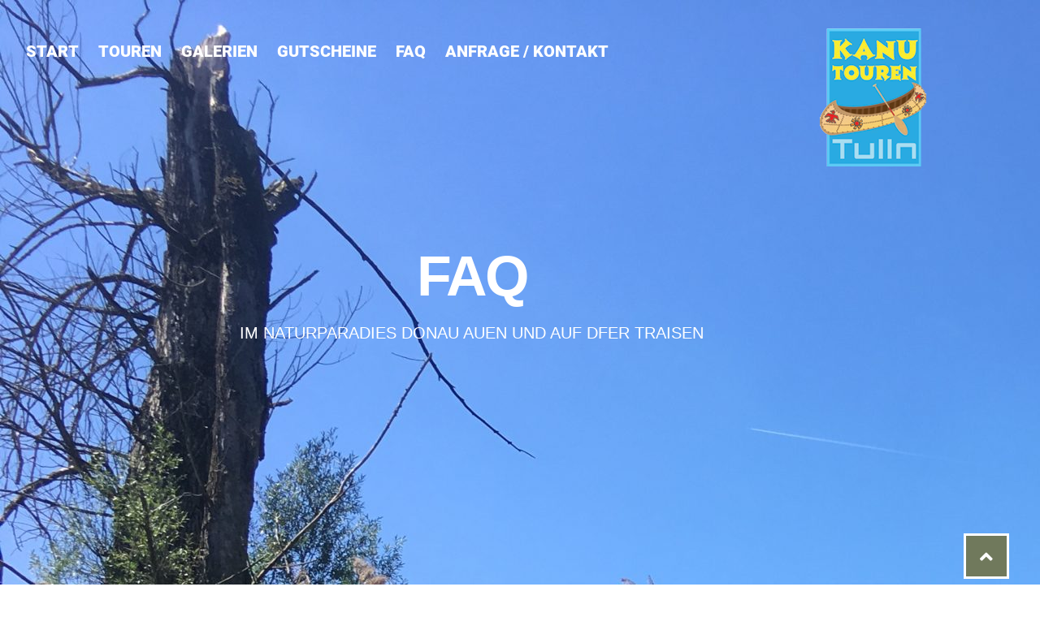

--- FILE ---
content_type: text/html; charset=UTF-8
request_url: https://kanu-touren.at/faq/
body_size: 8968
content:
<!doctype html>
<html lang="de">
<head>
	<meta charset="UTF-8">
	<meta name="viewport" content="width=device-width, initial-scale=1">
	<link rel="profile" href="https://gmpg.org/xfn/11">
	<meta name='robots' content='index, follow, max-image-preview:large, max-snippet:-1, max-video-preview:-1' />

	<!-- This site is optimized with the Yoast SEO plugin v26.7 - https://yoast.com/wordpress/plugins/seo/ -->
	<title>FAQ - Kanu Tulln</title>
	<link rel="canonical" href="https://kanu-touren.at/faq/" />
	<meta property="og:locale" content="de_DE" />
	<meta property="og:type" content="article" />
	<meta property="og:title" content="FAQ - Kanu Tulln" />
	<meta property="og:description" content="DIE HÄUFIGSTEN FRAGEN Wie sieht es mit Gelsen aus? Grundsätzlich kein Problem, diese sind am Wasser wegen der natürlichen Feinde nicht tagaktiv. Muss man schwimmen können? Es gibt nur ganz wenige tiefere Stellen, meist ist das Wasser etwa einen Meter tief. Schwimmwesten können bei Bedarf ausgeliehen werden. Kann man die Kanus auch ausleihen? Wir bieten [&hellip;]" />
	<meta property="og:url" content="https://kanu-touren.at/faq/" />
	<meta property="og:site_name" content="Kanu Tulln" />
	<meta property="article:modified_time" content="2021-10-13T12:09:53+00:00" />
	<meta property="og:image" content="https://kanu-touren.at/wp-content/uploads/2020/03/Iphone-180617-inkl.-Kanu-Ute-DCU-5-261-1-scaled.jpg" />
	<meta property="og:image:width" content="2560" />
	<meta property="og:image:height" content="1920" />
	<meta property="og:image:type" content="image/jpeg" />
	<meta name="twitter:card" content="summary_large_image" />
	<meta name="twitter:label1" content="Geschätzte Lesezeit" />
	<meta name="twitter:data1" content="1 Minute" />
	<script type="application/ld+json" class="yoast-schema-graph">{"@context":"https://schema.org","@graph":[{"@type":"WebPage","@id":"https://kanu-touren.at/faq/","url":"https://kanu-touren.at/faq/","name":"FAQ - Kanu Tulln","isPartOf":{"@id":"https://kanu-touren.at/#website"},"primaryImageOfPage":{"@id":"https://kanu-touren.at/faq/#primaryimage"},"image":{"@id":"https://kanu-touren.at/faq/#primaryimage"},"thumbnailUrl":"https://kanu-touren.at/wp-content/uploads/2020/03/Iphone-180617-inkl.-Kanu-Ute-DCU-5-261-1-scaled.jpg","datePublished":"2019-11-13T16:01:59+00:00","dateModified":"2021-10-13T12:09:53+00:00","breadcrumb":{"@id":"https://kanu-touren.at/faq/#breadcrumb"},"inLanguage":"de","potentialAction":[{"@type":"ReadAction","target":["https://kanu-touren.at/faq/"]}]},{"@type":"ImageObject","inLanguage":"de","@id":"https://kanu-touren.at/faq/#primaryimage","url":"https://kanu-touren.at/wp-content/uploads/2020/03/Iphone-180617-inkl.-Kanu-Ute-DCU-5-261-1-scaled.jpg","contentUrl":"https://kanu-touren.at/wp-content/uploads/2020/03/Iphone-180617-inkl.-Kanu-Ute-DCU-5-261-1-scaled.jpg","width":2560,"height":1920},{"@type":"BreadcrumbList","@id":"https://kanu-touren.at/faq/#breadcrumb","itemListElement":[{"@type":"ListItem","position":1,"name":"Startseite","item":"https://kanu-touren.at/"},{"@type":"ListItem","position":2,"name":"FAQ"}]},{"@type":"WebSite","@id":"https://kanu-touren.at/#website","url":"https://kanu-touren.at/","name":"Kanu Tulln","description":"Im Naturparadies Donau Auen","potentialAction":[{"@type":"SearchAction","target":{"@type":"EntryPoint","urlTemplate":"https://kanu-touren.at/?s={search_term_string}"},"query-input":{"@type":"PropertyValueSpecification","valueRequired":true,"valueName":"search_term_string"}}],"inLanguage":"de"}]}</script>
	<!-- / Yoast SEO plugin. -->


<link rel="alternate" type="application/rss+xml" title="Kanu Tulln &raquo; Feed" href="https://kanu-touren.at/feed/" />
<link rel="alternate" type="application/rss+xml" title="Kanu Tulln &raquo; Kommentar-Feed" href="https://kanu-touren.at/comments/feed/" />
<link rel="alternate" title="oEmbed (JSON)" type="application/json+oembed" href="https://kanu-touren.at/wp-json/oembed/1.0/embed?url=https%3A%2F%2Fkanu-touren.at%2Ffaq%2F" />
<link rel="alternate" title="oEmbed (XML)" type="text/xml+oembed" href="https://kanu-touren.at/wp-json/oembed/1.0/embed?url=https%3A%2F%2Fkanu-touren.at%2Ffaq%2F&#038;format=xml" />
<style id='wp-img-auto-sizes-contain-inline-css'>
img:is([sizes=auto i],[sizes^="auto," i]){contain-intrinsic-size:3000px 1500px}
/*# sourceURL=wp-img-auto-sizes-contain-inline-css */
</style>
<style id='wp-emoji-styles-inline-css'>

	img.wp-smiley, img.emoji {
		display: inline !important;
		border: none !important;
		box-shadow: none !important;
		height: 1em !important;
		width: 1em !important;
		margin: 0 0.07em !important;
		vertical-align: -0.1em !important;
		background: none !important;
		padding: 0 !important;
	}
/*# sourceURL=wp-emoji-styles-inline-css */
</style>
<link rel='stylesheet' id='parent-style-css' href='https://kanu-touren.at/wp-content/themes/hello-elementor/style.css?ver=6.9' media='all' />
<link rel='stylesheet' id='child-style-css' href='https://kanu-touren.at/wp-content/themes/hello-elementor-child/style.css?ver=1.0' media='all' />
<link rel='stylesheet' id='hello-elementor-css' href='https://kanu-touren.at/wp-content/themes/hello-elementor/assets/css/reset.css?ver=3.4.5' media='all' />
<link rel='stylesheet' id='hello-elementor-theme-style-css' href='https://kanu-touren.at/wp-content/themes/hello-elementor/assets/css/theme.css?ver=3.4.5' media='all' />
<link rel='stylesheet' id='hello-elementor-header-footer-css' href='https://kanu-touren.at/wp-content/themes/hello-elementor/assets/css/header-footer.css?ver=3.4.5' media='all' />
<link rel='stylesheet' id='elementor-frontend-css' href='https://kanu-touren.at/wp-content/plugins/elementor/assets/css/frontend.min.css?ver=3.34.1' media='all' />
<style id='elementor-frontend-inline-css'>
.elementor-292 .elementor-element.elementor-element-3879588:not(.elementor-motion-effects-element-type-background), .elementor-292 .elementor-element.elementor-element-3879588 > .elementor-motion-effects-container > .elementor-motion-effects-layer{background-image:url("https://kanu-touren.at/wp-content/uploads/2020/03/Iphone-180617-inkl.-Kanu-Ute-DCU-5-261-1-scaled.jpg");}
/*# sourceURL=elementor-frontend-inline-css */
</style>
<link rel='stylesheet' id='widget-nav-menu-css' href='https://kanu-touren.at/wp-content/plugins/elementor-pro/assets/css/widget-nav-menu.min.css?ver=3.34.0' media='all' />
<link rel='stylesheet' id='widget-image-css' href='https://kanu-touren.at/wp-content/plugins/elementor/assets/css/widget-image.min.css?ver=3.34.1' media='all' />
<link rel='stylesheet' id='widget-heading-css' href='https://kanu-touren.at/wp-content/plugins/elementor/assets/css/widget-heading.min.css?ver=3.34.1' media='all' />
<link rel='stylesheet' id='e-sticky-css' href='https://kanu-touren.at/wp-content/plugins/elementor-pro/assets/css/modules/sticky.min.css?ver=3.34.0' media='all' />
<link rel='stylesheet' id='e-animation-fadeInLeft-css' href='https://kanu-touren.at/wp-content/plugins/elementor/assets/lib/animations/styles/fadeInLeft.min.css?ver=3.34.1' media='all' />
<link rel='stylesheet' id='e-popup-css' href='https://kanu-touren.at/wp-content/plugins/elementor-pro/assets/css/conditionals/popup.min.css?ver=3.34.0' media='all' />
<link rel='stylesheet' id='elementor-icons-css' href='https://kanu-touren.at/wp-content/plugins/elementor/assets/lib/eicons/css/elementor-icons.min.css?ver=5.45.0' media='all' />
<link rel='stylesheet' id='elementor-post-774-css' href='https://kanu-touren.at/wp-content/uploads/elementor/css/post-774.css?ver=1768396412' media='all' />
<link rel='stylesheet' id='widget-divider-css' href='https://kanu-touren.at/wp-content/plugins/elementor/assets/css/widget-divider.min.css?ver=3.34.1' media='all' />
<link rel='stylesheet' id='widget-spacer-css' href='https://kanu-touren.at/wp-content/plugins/elementor/assets/css/widget-spacer.min.css?ver=3.34.1' media='all' />
<link rel='stylesheet' id='elementor-post-16-css' href='https://kanu-touren.at/wp-content/uploads/elementor/css/post-16.css?ver=1768463020' media='all' />
<link rel='stylesheet' id='elementor-post-292-css' href='https://kanu-touren.at/wp-content/uploads/elementor/css/post-292.css?ver=1768396412' media='all' />
<link rel='stylesheet' id='elementor-post-315-css' href='https://kanu-touren.at/wp-content/uploads/elementor/css/post-315.css?ver=1768396412' media='all' />
<link rel='stylesheet' id='elementor-post-864-css' href='https://kanu-touren.at/wp-content/uploads/elementor/css/post-864.css?ver=1768396412' media='all' />
<link rel='stylesheet' id='elementor-icons-shared-0-css' href='https://kanu-touren.at/wp-content/plugins/elementor/assets/lib/font-awesome/css/fontawesome.min.css?ver=5.15.3' media='all' />
<link rel='stylesheet' id='elementor-icons-fa-solid-css' href='https://kanu-touren.at/wp-content/plugins/elementor/assets/lib/font-awesome/css/solid.min.css?ver=5.15.3' media='all' />
<script src="https://kanu-touren.at/wp-includes/js/jquery/jquery.min.js?ver=3.7.1" id="jquery-core-js"></script>
<script src="https://kanu-touren.at/wp-includes/js/jquery/jquery-migrate.min.js?ver=3.4.1" id="jquery-migrate-js"></script>
<link rel="https://api.w.org/" href="https://kanu-touren.at/wp-json/" /><link rel="alternate" title="JSON" type="application/json" href="https://kanu-touren.at/wp-json/wp/v2/pages/16" /><link rel="EditURI" type="application/rsd+xml" title="RSD" href="https://kanu-touren.at/xmlrpc.php?rsd" />
<meta name="generator" content="WordPress 6.9" />
<link rel='shortlink' href='https://kanu-touren.at/?p=16' />
<meta name="generator" content="Elementor 3.34.1; features: additional_custom_breakpoints; settings: css_print_method-external, google_font-enabled, font_display-auto">
			<style>
				.e-con.e-parent:nth-of-type(n+4):not(.e-lazyloaded):not(.e-no-lazyload),
				.e-con.e-parent:nth-of-type(n+4):not(.e-lazyloaded):not(.e-no-lazyload) * {
					background-image: none !important;
				}
				@media screen and (max-height: 1024px) {
					.e-con.e-parent:nth-of-type(n+3):not(.e-lazyloaded):not(.e-no-lazyload),
					.e-con.e-parent:nth-of-type(n+3):not(.e-lazyloaded):not(.e-no-lazyload) * {
						background-image: none !important;
					}
				}
				@media screen and (max-height: 640px) {
					.e-con.e-parent:nth-of-type(n+2):not(.e-lazyloaded):not(.e-no-lazyload),
					.e-con.e-parent:nth-of-type(n+2):not(.e-lazyloaded):not(.e-no-lazyload) * {
						background-image: none !important;
					}
				}
			</style>
			<link rel="icon" href="https://kanu-touren.at/wp-content/uploads/2019/11/cropped-logo-1-32x32.png" sizes="32x32" />
<link rel="icon" href="https://kanu-touren.at/wp-content/uploads/2019/11/cropped-logo-1-192x192.png" sizes="192x192" />
<link rel="apple-touch-icon" href="https://kanu-touren.at/wp-content/uploads/2019/11/cropped-logo-1-180x180.png" />
<meta name="msapplication-TileImage" content="https://kanu-touren.at/wp-content/uploads/2019/11/cropped-logo-1-270x270.png" />
</head>
<body class="wp-singular page-template page-template-elementor_header_footer page page-id-16 wp-embed-responsive wp-theme-hello-elementor wp-child-theme-hello-elementor-child hello-elementor-default elementor-default elementor-template-full-width elementor-kit-774 elementor-page elementor-page-16">


<a class="skip-link screen-reader-text" href="#content">Zum Inhalt springen</a>

		<header data-elementor-type="header" data-elementor-id="292" class="elementor elementor-292 elementor-location-header" data-elementor-post-type="elementor_library">
					<section class="elementor-section elementor-top-section elementor-element elementor-element-3879588 elementor-section-full_width elementor-section-height-full elementor-section-items-top elementor-section-height-default" data-id="3879588" data-element_type="section" data-settings="{&quot;background_background&quot;:&quot;classic&quot;}">
							<div class="elementor-background-overlay"></div>
							<div class="elementor-container elementor-column-gap-default">
					<div class="elementor-column elementor-col-100 elementor-top-column elementor-element elementor-element-7b27146" data-id="7b27146" data-element_type="column">
			<div class="elementor-widget-wrap elementor-element-populated">
						<section class="elementor-section elementor-inner-section elementor-element elementor-element-8983372 elementor-section-boxed elementor-section-height-default elementor-section-height-default" data-id="8983372" data-element_type="section" id="up" data-settings="{&quot;background_background&quot;:&quot;classic&quot;}">
						<div class="elementor-container elementor-column-gap-default">
					<div class="elementor-column elementor-col-50 elementor-inner-column elementor-element elementor-element-47cf2d2" data-id="47cf2d2" data-element_type="column">
			<div class="elementor-widget-wrap elementor-element-populated">
						<div class="elementor-element elementor-element-22277e0 elementor-nav-menu__align-start elementor-nav-menu--dropdown-none elementor-hidden-mobile elementor-widget elementor-widget-nav-menu" data-id="22277e0" data-element_type="widget" data-settings="{&quot;layout&quot;:&quot;horizontal&quot;,&quot;submenu_icon&quot;:{&quot;value&quot;:&quot;&lt;i class=\&quot;fas fa-caret-down\&quot; aria-hidden=\&quot;true\&quot;&gt;&lt;\/i&gt;&quot;,&quot;library&quot;:&quot;fa-solid&quot;}}" data-widget_type="nav-menu.default">
				<div class="elementor-widget-container">
								<nav aria-label="Menü" class="elementor-nav-menu--main elementor-nav-menu__container elementor-nav-menu--layout-horizontal e--pointer-none">
				<ul id="menu-1-22277e0" class="elementor-nav-menu"><li class="menu-item menu-item-type-post_type menu-item-object-page menu-item-home menu-item-30"><a href="https://kanu-touren.at/" class="elementor-item">Start</a></li>
<li class="menu-item menu-item-type-post_type menu-item-object-page menu-item-333"><a href="https://kanu-touren.at/unsere-touren/" class="elementor-item">Touren</a></li>
<li class="menu-item menu-item-type-post_type menu-item-object-page menu-item-34"><a href="https://kanu-touren.at/galerien/" class="elementor-item">Galerien</a></li>
<li class="menu-item menu-item-type-post_type menu-item-object-page menu-item-35"><a href="https://kanu-touren.at/gutscheine/" class="elementor-item">Gutscheine</a></li>
<li class="menu-item menu-item-type-post_type menu-item-object-page current-menu-item page_item page-item-16 current_page_item menu-item-33"><a href="https://kanu-touren.at/faq/" aria-current="page" class="elementor-item elementor-item-active">FAQ</a></li>
<li class="menu-item menu-item-type-post_type menu-item-object-page menu-item-32"><a href="https://kanu-touren.at/anfrage-kontakt/" class="elementor-item">Anfrage / Kontakt</a></li>
</ul>			</nav>
						<nav class="elementor-nav-menu--dropdown elementor-nav-menu__container" aria-hidden="true">
				<ul id="menu-2-22277e0" class="elementor-nav-menu"><li class="menu-item menu-item-type-post_type menu-item-object-page menu-item-home menu-item-30"><a href="https://kanu-touren.at/" class="elementor-item" tabindex="-1">Start</a></li>
<li class="menu-item menu-item-type-post_type menu-item-object-page menu-item-333"><a href="https://kanu-touren.at/unsere-touren/" class="elementor-item" tabindex="-1">Touren</a></li>
<li class="menu-item menu-item-type-post_type menu-item-object-page menu-item-34"><a href="https://kanu-touren.at/galerien/" class="elementor-item" tabindex="-1">Galerien</a></li>
<li class="menu-item menu-item-type-post_type menu-item-object-page menu-item-35"><a href="https://kanu-touren.at/gutscheine/" class="elementor-item" tabindex="-1">Gutscheine</a></li>
<li class="menu-item menu-item-type-post_type menu-item-object-page current-menu-item page_item page-item-16 current_page_item menu-item-33"><a href="https://kanu-touren.at/faq/" aria-current="page" class="elementor-item elementor-item-active" tabindex="-1">FAQ</a></li>
<li class="menu-item menu-item-type-post_type menu-item-object-page menu-item-32"><a href="https://kanu-touren.at/anfrage-kontakt/" class="elementor-item" tabindex="-1">Anfrage / Kontakt</a></li>
</ul>			</nav>
						</div>
				</div>
				<div class="elementor-element elementor-element-ffe74b2 elementor-hidden-desktop elementor-hidden-tablet elementor-view-default elementor-widget elementor-widget-icon" data-id="ffe74b2" data-element_type="widget" data-widget_type="icon.default">
				<div class="elementor-widget-container">
							<div class="elementor-icon-wrapper">
			<a class="elementor-icon" href="#elementor-action%3Aaction%3Dpopup%3Aopen%26settings%3DeyJpZCI6Ijg2NCIsInRvZ2dsZSI6dHJ1ZX0%3D">
			<i aria-hidden="true" class="fas fa-bars"></i>			</a>
		</div>
						</div>
				</div>
					</div>
		</div>
				<div class="elementor-column elementor-col-50 elementor-inner-column elementor-element elementor-element-1abc55a" data-id="1abc55a" data-element_type="column">
			<div class="elementor-widget-wrap elementor-element-populated">
						<div class="elementor-element elementor-element-ac4f5a1 elementor-widget elementor-widget-image" data-id="ac4f5a1" data-element_type="widget" data-widget_type="image.default">
				<div class="elementor-widget-container">
																<a href="/">
							<img width="131" height="170" src="https://kanu-touren.at/wp-content/uploads/2019/11/logo-1.png" class="attachment-full size-full wp-image-239" alt="" />								</a>
															</div>
				</div>
					</div>
		</div>
					</div>
		</section>
				<section class="elementor-section elementor-inner-section elementor-element elementor-element-4639272 elementor-section-height-min-height elementor-section-boxed elementor-section-height-default" data-id="4639272" data-element_type="section">
						<div class="elementor-container elementor-column-gap-default">
					<div class="elementor-column elementor-col-100 elementor-inner-column elementor-element elementor-element-b78f5dc" data-id="b78f5dc" data-element_type="column">
			<div class="elementor-widget-wrap elementor-element-populated">
						<div class="elementor-element elementor-element-9de560b header-h1 elementor-widget elementor-widget-heading" data-id="9de560b" data-element_type="widget" data-widget_type="heading.default">
				<div class="elementor-widget-container">
					<h1 class="elementor-heading-title elementor-size-default">FAQ</h1>				</div>
				</div>
				<div class="elementor-element elementor-element-5d97151 header-h2 elementor-widget elementor-widget-heading" data-id="5d97151" data-element_type="widget" data-widget_type="heading.default">
				<div class="elementor-widget-container">
					<h2 class="elementor-heading-title elementor-size-default">Im Naturparadies Donau Auen und auf dfer Traisen</h2>				</div>
				</div>
					</div>
		</div>
					</div>
		</section>
					</div>
		</div>
					</div>
		</section>
				</header>
				<div data-elementor-type="wp-page" data-elementor-id="16" class="elementor elementor-16" data-elementor-post-type="page">
						<section class="elementor-section elementor-top-section elementor-element elementor-element-7be572c elementor-section-boxed elementor-section-height-default elementor-section-height-default" data-id="7be572c" data-element_type="section" data-settings="{&quot;background_background&quot;:&quot;classic&quot;}">
						<div class="elementor-container elementor-column-gap-default">
					<div class="elementor-column elementor-col-50 elementor-top-column elementor-element elementor-element-77b6c4f" data-id="77b6c4f" data-element_type="column">
			<div class="elementor-widget-wrap elementor-element-populated">
						<div class="elementor-element elementor-element-1f5a142 box-h2 elementor-widget elementor-widget-heading" data-id="1f5a142" data-element_type="widget" data-widget_type="heading.default">
				<div class="elementor-widget-container">
					<h2 class="elementor-heading-title elementor-size-default">DIE HÄUFIGSTEN FRAGEN</h2>				</div>
				</div>
				<div class="elementor-element elementor-element-cc0a774 elementor-widget-divider--view-line elementor-widget elementor-widget-divider" data-id="cc0a774" data-element_type="widget" data-widget_type="divider.default">
				<div class="elementor-widget-container">
							<div class="elementor-divider">
			<span class="elementor-divider-separator">
						</span>
		</div>
						</div>
				</div>
				<div class="elementor-element elementor-element-a3594ee elementor-widget elementor-widget-text-editor" data-id="a3594ee" data-element_type="widget" data-widget_type="text-editor.default">
				<div class="elementor-widget-container">
									<b>Wie sieht es mit Gelsen aus?</b>
<br>
Grundsätzlich kein Problem, diese sind am Wasser wegen der natürlichen Feinde nicht tagaktiv.
<br>
<b>Muss man schwimmen können?</b><br>
Es gibt nur ganz wenige tiefere Stellen, meist ist das Wasser etwa einen Meter tief. Schwimmwesten können bei Bedarf ausgeliehen werden.
<br>
<b>Kann man die Kanus auch ausleihen?</b><br>
Wir bieten grundsätzlich nur geführte Kanutouren mit ausgebildeten Guides an!
<br>
<b>Wird bei Schlechtwetter meine Tour abgesagt?</b><br>
Da unsere Kanutouren in freier Natur stattfinden sind wir natürlich wetterabhängig.
Witterungsbedingte Absagen unsererseits erfolgen am Vortag des gebuchten Termines.
<br>
<b>Kann ich meine gebuchte Tour stornieren?</b><br>
Eine kostenlose Stornierung ist bis am Vortag des gebuchten Termines möglich.
<br>
<b>Ist eine Anzahlung notwendig?</b><br>
Ja, wir ersuchen um eine Anzahlung von € 10,- pro Person bei der Buchung.
<br>
<b>Wie hoch ist die Mindestteilnehmeranzahl?</b><br>
Für eine exklusive Kanutour ist eine Mindestteilnehmeranzahl von 12 Personen (Erwachsene) erforderlich.
Für Kleingruppen &amp; Einzelpersonen bieten wir spezielle Sammeltermine an!
<br>
<b>Wie sieht es mit der Verpflegung aus?</b><br>
Üblicherweise nehmen sich unsere Gruppen Ihre Verpflegung selbst mit und picknicken dann an einen der wunderschönen Plätzen direkt am Ufer in der Au. Wasserfeste Boxen für den Transport stellen wir zur Verfügung! Grillen ist in der Au nicht erlaubt!								</div>
				</div>
					</div>
		</div>
				<div class="elementor-column elementor-col-50 elementor-top-column elementor-element elementor-element-7893ba2" data-id="7893ba2" data-element_type="column" data-settings="{&quot;background_background&quot;:&quot;classic&quot;}">
			<div class="elementor-widget-wrap elementor-element-populated">
						<div class="elementor-element elementor-element-75df935 elementor-widget elementor-widget-spacer" data-id="75df935" data-element_type="widget" data-widget_type="spacer.default">
				<div class="elementor-widget-container">
							<div class="elementor-spacer">
			<div class="elementor-spacer-inner"></div>
		</div>
						</div>
				</div>
					</div>
		</div>
					</div>
		</section>
				</div>
				<footer data-elementor-type="footer" data-elementor-id="315" class="elementor elementor-315 elementor-location-footer" data-elementor-post-type="elementor_library">
					<section class="elementor-section elementor-top-section elementor-element elementor-element-69f2f6f elementor-section-boxed elementor-section-height-default elementor-section-height-default" data-id="69f2f6f" data-element_type="section" data-settings="{&quot;background_background&quot;:&quot;classic&quot;}">
						<div class="elementor-container elementor-column-gap-default">
					<div class="elementor-column elementor-col-33 elementor-top-column elementor-element elementor-element-87907a9" data-id="87907a9" data-element_type="column">
			<div class="elementor-widget-wrap elementor-element-populated">
						<div class="elementor-element elementor-element-e53668f left elementor-widget elementor-widget-text-editor" data-id="e53668f" data-element_type="widget" data-widget_type="text-editor.default">
				<div class="elementor-widget-container">
									<p class="footer-text"><a class="footer-text" href="/impressum">Impressum</a> | <a class="footer-text" href="/datenschutz">Datenschutz</a> </p>								</div>
				</div>
					</div>
		</div>
				<div class="elementor-column elementor-col-33 elementor-top-column elementor-element elementor-element-58334cf" data-id="58334cf" data-element_type="column">
			<div class="elementor-widget-wrap elementor-element-populated">
						<div class="elementor-element elementor-element-3f743b0 left elementor-widget elementor-widget-text-editor" data-id="3f743b0" data-element_type="widget" data-widget_type="text-editor.default">
				<div class="elementor-widget-container">
									<p class="footer-text">© Kanu Tulln 2019</p>								</div>
				</div>
					</div>
		</div>
				<div class="elementor-column elementor-col-33 elementor-top-column elementor-element elementor-element-e9c459f" data-id="e9c459f" data-element_type="column">
			<div class="elementor-widget-wrap elementor-element-populated">
						<div class="elementor-element elementor-element-fad561d elementor-view-framed elementor-shape-square elementor-widget elementor-widget-icon" data-id="fad561d" data-element_type="widget" data-settings="{&quot;sticky&quot;:&quot;bottom&quot;,&quot;sticky_on&quot;:[&quot;desktop&quot;,&quot;tablet&quot;,&quot;mobile&quot;],&quot;sticky_offset&quot;:0,&quot;sticky_effects_offset&quot;:0,&quot;sticky_anchor_link_offset&quot;:0}" data-widget_type="icon.default">
				<div class="elementor-widget-container">
							<div class="elementor-icon-wrapper">
			<a class="elementor-icon" href="#up">
			<i aria-hidden="true" class="fas fa-angle-up"></i>			</a>
		</div>
						</div>
				</div>
					</div>
		</div>
					</div>
		</section>
				</footer>
		
<script type="speculationrules">
{"prefetch":[{"source":"document","where":{"and":[{"href_matches":"/*"},{"not":{"href_matches":["/wp-*.php","/wp-admin/*","/wp-content/uploads/*","/wp-content/*","/wp-content/plugins/*","/wp-content/themes/hello-elementor-child/*","/wp-content/themes/hello-elementor/*","/*\\?(.+)"]}},{"not":{"selector_matches":"a[rel~=\"nofollow\"]"}},{"not":{"selector_matches":".no-prefetch, .no-prefetch a"}}]},"eagerness":"conservative"}]}
</script>
		<div data-elementor-type="popup" data-elementor-id="864" class="elementor elementor-864 elementor-location-popup" data-elementor-settings="{&quot;entrance_animation&quot;:&quot;fadeInLeft&quot;,&quot;exit_animation&quot;:&quot;fadeInLeft&quot;,&quot;entrance_animation_duration&quot;:{&quot;unit&quot;:&quot;px&quot;,&quot;size&quot;:1.5,&quot;sizes&quot;:[]},&quot;prevent_scroll&quot;:&quot;yes&quot;,&quot;avoid_multiple_popups&quot;:&quot;yes&quot;,&quot;a11y_navigation&quot;:&quot;yes&quot;,&quot;triggers&quot;:[],&quot;timing&quot;:[]}" data-elementor-post-type="elementor_library">
					<section class="elementor-section elementor-top-section elementor-element elementor-element-abccc2d elementor-section-boxed elementor-section-height-default elementor-section-height-default" data-id="abccc2d" data-element_type="section">
						<div class="elementor-container elementor-column-gap-default">
					<div class="elementor-column elementor-col-100 elementor-top-column elementor-element elementor-element-7d5f61e" data-id="7d5f61e" data-element_type="column">
			<div class="elementor-widget-wrap elementor-element-populated">
						<div class="elementor-element elementor-element-4854f94 elementor-nav-menu__align-end elementor-nav-menu--dropdown-none elementor-widget elementor-widget-nav-menu" data-id="4854f94" data-element_type="widget" data-settings="{&quot;layout&quot;:&quot;vertical&quot;,&quot;submenu_icon&quot;:{&quot;value&quot;:&quot;&lt;i class=\&quot;fas fa-caret-down\&quot; aria-hidden=\&quot;true\&quot;&gt;&lt;\/i&gt;&quot;,&quot;library&quot;:&quot;fa-solid&quot;}}" data-widget_type="nav-menu.default">
				<div class="elementor-widget-container">
								<nav aria-label="Menü" class="elementor-nav-menu--main elementor-nav-menu__container elementor-nav-menu--layout-vertical e--pointer-none">
				<ul id="menu-1-4854f94" class="elementor-nav-menu sm-vertical"><li class="menu-item menu-item-type-post_type menu-item-object-page menu-item-home menu-item-30"><a href="https://kanu-touren.at/" class="elementor-item">Start</a></li>
<li class="menu-item menu-item-type-post_type menu-item-object-page menu-item-333"><a href="https://kanu-touren.at/unsere-touren/" class="elementor-item">Touren</a></li>
<li class="menu-item menu-item-type-post_type menu-item-object-page menu-item-34"><a href="https://kanu-touren.at/galerien/" class="elementor-item">Galerien</a></li>
<li class="menu-item menu-item-type-post_type menu-item-object-page menu-item-35"><a href="https://kanu-touren.at/gutscheine/" class="elementor-item">Gutscheine</a></li>
<li class="menu-item menu-item-type-post_type menu-item-object-page current-menu-item page_item page-item-16 current_page_item menu-item-33"><a href="https://kanu-touren.at/faq/" aria-current="page" class="elementor-item elementor-item-active">FAQ</a></li>
<li class="menu-item menu-item-type-post_type menu-item-object-page menu-item-32"><a href="https://kanu-touren.at/anfrage-kontakt/" class="elementor-item">Anfrage / Kontakt</a></li>
</ul>			</nav>
						<nav class="elementor-nav-menu--dropdown elementor-nav-menu__container" aria-hidden="true">
				<ul id="menu-2-4854f94" class="elementor-nav-menu sm-vertical"><li class="menu-item menu-item-type-post_type menu-item-object-page menu-item-home menu-item-30"><a href="https://kanu-touren.at/" class="elementor-item" tabindex="-1">Start</a></li>
<li class="menu-item menu-item-type-post_type menu-item-object-page menu-item-333"><a href="https://kanu-touren.at/unsere-touren/" class="elementor-item" tabindex="-1">Touren</a></li>
<li class="menu-item menu-item-type-post_type menu-item-object-page menu-item-34"><a href="https://kanu-touren.at/galerien/" class="elementor-item" tabindex="-1">Galerien</a></li>
<li class="menu-item menu-item-type-post_type menu-item-object-page menu-item-35"><a href="https://kanu-touren.at/gutscheine/" class="elementor-item" tabindex="-1">Gutscheine</a></li>
<li class="menu-item menu-item-type-post_type menu-item-object-page current-menu-item page_item page-item-16 current_page_item menu-item-33"><a href="https://kanu-touren.at/faq/" aria-current="page" class="elementor-item elementor-item-active" tabindex="-1">FAQ</a></li>
<li class="menu-item menu-item-type-post_type menu-item-object-page menu-item-32"><a href="https://kanu-touren.at/anfrage-kontakt/" class="elementor-item" tabindex="-1">Anfrage / Kontakt</a></li>
</ul>			</nav>
						</div>
				</div>
					</div>
		</div>
					</div>
		</section>
				</div>
					<script>
				const lazyloadRunObserver = () => {
					const lazyloadBackgrounds = document.querySelectorAll( `.e-con.e-parent:not(.e-lazyloaded)` );
					const lazyloadBackgroundObserver = new IntersectionObserver( ( entries ) => {
						entries.forEach( ( entry ) => {
							if ( entry.isIntersecting ) {
								let lazyloadBackground = entry.target;
								if( lazyloadBackground ) {
									lazyloadBackground.classList.add( 'e-lazyloaded' );
								}
								lazyloadBackgroundObserver.unobserve( entry.target );
							}
						});
					}, { rootMargin: '200px 0px 200px 0px' } );
					lazyloadBackgrounds.forEach( ( lazyloadBackground ) => {
						lazyloadBackgroundObserver.observe( lazyloadBackground );
					} );
				};
				const events = [
					'DOMContentLoaded',
					'elementor/lazyload/observe',
				];
				events.forEach( ( event ) => {
					document.addEventListener( event, lazyloadRunObserver );
				} );
			</script>
			<script src="https://kanu-touren.at/wp-content/plugins/elementor-pro/assets/lib/smartmenus/jquery.smartmenus.min.js?ver=1.2.1" id="smartmenus-js"></script>
<script src="https://kanu-touren.at/wp-content/plugins/elementor/assets/js/webpack.runtime.min.js?ver=3.34.1" id="elementor-webpack-runtime-js"></script>
<script src="https://kanu-touren.at/wp-content/plugins/elementor/assets/js/frontend-modules.min.js?ver=3.34.1" id="elementor-frontend-modules-js"></script>
<script src="https://kanu-touren.at/wp-includes/js/jquery/ui/core.min.js?ver=1.13.3" id="jquery-ui-core-js"></script>
<script id="elementor-frontend-js-before">
var elementorFrontendConfig = {"environmentMode":{"edit":false,"wpPreview":false,"isScriptDebug":false},"i18n":{"shareOnFacebook":"Auf Facebook teilen","shareOnTwitter":"Auf Twitter teilen","pinIt":"Anheften","download":"Download","downloadImage":"Bild downloaden","fullscreen":"Vollbild","zoom":"Zoom","share":"Teilen","playVideo":"Video abspielen","previous":"Zur\u00fcck","next":"Weiter","close":"Schlie\u00dfen","a11yCarouselPrevSlideMessage":"Vorheriger Slide","a11yCarouselNextSlideMessage":"N\u00e4chster Slide","a11yCarouselFirstSlideMessage":"This is the first slide","a11yCarouselLastSlideMessage":"This is the last slide","a11yCarouselPaginationBulletMessage":"Go to slide"},"is_rtl":false,"breakpoints":{"xs":0,"sm":480,"md":768,"lg":1025,"xl":1440,"xxl":1600},"responsive":{"breakpoints":{"mobile":{"label":"Mobil Hochformat","value":767,"default_value":767,"direction":"max","is_enabled":true},"mobile_extra":{"label":"Mobil Querformat","value":880,"default_value":880,"direction":"max","is_enabled":false},"tablet":{"label":"Tablet Hochformat","value":1024,"default_value":1024,"direction":"max","is_enabled":true},"tablet_extra":{"label":"Tablet Querformat","value":1200,"default_value":1200,"direction":"max","is_enabled":false},"laptop":{"label":"Laptop","value":1366,"default_value":1366,"direction":"max","is_enabled":false},"widescreen":{"label":"Breitbild","value":2400,"default_value":2400,"direction":"min","is_enabled":false}},"hasCustomBreakpoints":false},"version":"3.34.1","is_static":false,"experimentalFeatures":{"additional_custom_breakpoints":true,"theme_builder_v2":true,"home_screen":true,"global_classes_should_enforce_capabilities":true,"e_variables":true,"cloud-library":true,"e_opt_in_v4_page":true,"e_interactions":true,"import-export-customization":true,"e_pro_variables":true},"urls":{"assets":"https:\/\/kanu-touren.at\/wp-content\/plugins\/elementor\/assets\/","ajaxurl":"https:\/\/kanu-touren.at\/wp-admin\/admin-ajax.php","uploadUrl":"https:\/\/kanu-touren.at\/wp-content\/uploads"},"nonces":{"floatingButtonsClickTracking":"491342a8a2"},"swiperClass":"swiper","settings":{"page":[],"editorPreferences":[]},"kit":{"active_breakpoints":["viewport_mobile","viewport_tablet"],"global_image_lightbox":"yes","lightbox_enable_counter":"yes","lightbox_enable_fullscreen":"yes","lightbox_enable_zoom":"yes","lightbox_enable_share":"yes","lightbox_title_src":"title","lightbox_description_src":"description"},"post":{"id":16,"title":"FAQ%20-%20Kanu%20Tulln","excerpt":"","featuredImage":"https:\/\/kanu-touren.at\/wp-content\/uploads\/2020\/03\/Iphone-180617-inkl.-Kanu-Ute-DCU-5-261-1-1024x768.jpg"}};
//# sourceURL=elementor-frontend-js-before
</script>
<script src="https://kanu-touren.at/wp-content/plugins/elementor/assets/js/frontend.min.js?ver=3.34.1" id="elementor-frontend-js"></script>
<script src="https://kanu-touren.at/wp-content/plugins/elementor-pro/assets/lib/sticky/jquery.sticky.min.js?ver=3.34.0" id="e-sticky-js"></script>
<script src="https://kanu-touren.at/wp-content/plugins/elementor-pro/assets/js/webpack-pro.runtime.min.js?ver=3.34.0" id="elementor-pro-webpack-runtime-js"></script>
<script src="https://kanu-touren.at/wp-includes/js/dist/hooks.min.js?ver=dd5603f07f9220ed27f1" id="wp-hooks-js"></script>
<script src="https://kanu-touren.at/wp-includes/js/dist/i18n.min.js?ver=c26c3dc7bed366793375" id="wp-i18n-js"></script>
<script id="wp-i18n-js-after">
wp.i18n.setLocaleData( { 'text direction\u0004ltr': [ 'ltr' ] } );
//# sourceURL=wp-i18n-js-after
</script>
<script id="elementor-pro-frontend-js-before">
var ElementorProFrontendConfig = {"ajaxurl":"https:\/\/kanu-touren.at\/wp-admin\/admin-ajax.php","nonce":"258ff1dd7b","urls":{"assets":"https:\/\/kanu-touren.at\/wp-content\/plugins\/elementor-pro\/assets\/","rest":"https:\/\/kanu-touren.at\/wp-json\/"},"settings":{"lazy_load_background_images":true},"popup":{"hasPopUps":true},"shareButtonsNetworks":{"facebook":{"title":"Facebook","has_counter":true},"twitter":{"title":"Twitter"},"linkedin":{"title":"LinkedIn","has_counter":true},"pinterest":{"title":"Pinterest","has_counter":true},"reddit":{"title":"Reddit","has_counter":true},"vk":{"title":"VK","has_counter":true},"odnoklassniki":{"title":"OK","has_counter":true},"tumblr":{"title":"Tumblr"},"digg":{"title":"Digg"},"skype":{"title":"Skype"},"stumbleupon":{"title":"StumbleUpon","has_counter":true},"mix":{"title":"Mix"},"telegram":{"title":"Telegram"},"pocket":{"title":"Pocket","has_counter":true},"xing":{"title":"XING","has_counter":true},"whatsapp":{"title":"WhatsApp"},"email":{"title":"Email"},"print":{"title":"Print"},"x-twitter":{"title":"X"},"threads":{"title":"Threads"}},"facebook_sdk":{"lang":"de_DE","app_id":""},"lottie":{"defaultAnimationUrl":"https:\/\/kanu-touren.at\/wp-content\/plugins\/elementor-pro\/modules\/lottie\/assets\/animations\/default.json"}};
//# sourceURL=elementor-pro-frontend-js-before
</script>
<script src="https://kanu-touren.at/wp-content/plugins/elementor-pro/assets/js/frontend.min.js?ver=3.34.0" id="elementor-pro-frontend-js"></script>
<script src="https://kanu-touren.at/wp-content/plugins/elementor-pro/assets/js/elements-handlers.min.js?ver=3.34.0" id="pro-elements-handlers-js"></script>
<script id="wp-emoji-settings" type="application/json">
{"baseUrl":"https://s.w.org/images/core/emoji/17.0.2/72x72/","ext":".png","svgUrl":"https://s.w.org/images/core/emoji/17.0.2/svg/","svgExt":".svg","source":{"concatemoji":"https://kanu-touren.at/wp-includes/js/wp-emoji-release.min.js?ver=6.9"}}
</script>
<script type="module">
/*! This file is auto-generated */
const a=JSON.parse(document.getElementById("wp-emoji-settings").textContent),o=(window._wpemojiSettings=a,"wpEmojiSettingsSupports"),s=["flag","emoji"];function i(e){try{var t={supportTests:e,timestamp:(new Date).valueOf()};sessionStorage.setItem(o,JSON.stringify(t))}catch(e){}}function c(e,t,n){e.clearRect(0,0,e.canvas.width,e.canvas.height),e.fillText(t,0,0);t=new Uint32Array(e.getImageData(0,0,e.canvas.width,e.canvas.height).data);e.clearRect(0,0,e.canvas.width,e.canvas.height),e.fillText(n,0,0);const a=new Uint32Array(e.getImageData(0,0,e.canvas.width,e.canvas.height).data);return t.every((e,t)=>e===a[t])}function p(e,t){e.clearRect(0,0,e.canvas.width,e.canvas.height),e.fillText(t,0,0);var n=e.getImageData(16,16,1,1);for(let e=0;e<n.data.length;e++)if(0!==n.data[e])return!1;return!0}function u(e,t,n,a){switch(t){case"flag":return n(e,"\ud83c\udff3\ufe0f\u200d\u26a7\ufe0f","\ud83c\udff3\ufe0f\u200b\u26a7\ufe0f")?!1:!n(e,"\ud83c\udde8\ud83c\uddf6","\ud83c\udde8\u200b\ud83c\uddf6")&&!n(e,"\ud83c\udff4\udb40\udc67\udb40\udc62\udb40\udc65\udb40\udc6e\udb40\udc67\udb40\udc7f","\ud83c\udff4\u200b\udb40\udc67\u200b\udb40\udc62\u200b\udb40\udc65\u200b\udb40\udc6e\u200b\udb40\udc67\u200b\udb40\udc7f");case"emoji":return!a(e,"\ud83e\u1fac8")}return!1}function f(e,t,n,a){let r;const o=(r="undefined"!=typeof WorkerGlobalScope&&self instanceof WorkerGlobalScope?new OffscreenCanvas(300,150):document.createElement("canvas")).getContext("2d",{willReadFrequently:!0}),s=(o.textBaseline="top",o.font="600 32px Arial",{});return e.forEach(e=>{s[e]=t(o,e,n,a)}),s}function r(e){var t=document.createElement("script");t.src=e,t.defer=!0,document.head.appendChild(t)}a.supports={everything:!0,everythingExceptFlag:!0},new Promise(t=>{let n=function(){try{var e=JSON.parse(sessionStorage.getItem(o));if("object"==typeof e&&"number"==typeof e.timestamp&&(new Date).valueOf()<e.timestamp+604800&&"object"==typeof e.supportTests)return e.supportTests}catch(e){}return null}();if(!n){if("undefined"!=typeof Worker&&"undefined"!=typeof OffscreenCanvas&&"undefined"!=typeof URL&&URL.createObjectURL&&"undefined"!=typeof Blob)try{var e="postMessage("+f.toString()+"("+[JSON.stringify(s),u.toString(),c.toString(),p.toString()].join(",")+"));",a=new Blob([e],{type:"text/javascript"});const r=new Worker(URL.createObjectURL(a),{name:"wpTestEmojiSupports"});return void(r.onmessage=e=>{i(n=e.data),r.terminate(),t(n)})}catch(e){}i(n=f(s,u,c,p))}t(n)}).then(e=>{for(const n in e)a.supports[n]=e[n],a.supports.everything=a.supports.everything&&a.supports[n],"flag"!==n&&(a.supports.everythingExceptFlag=a.supports.everythingExceptFlag&&a.supports[n]);var t;a.supports.everythingExceptFlag=a.supports.everythingExceptFlag&&!a.supports.flag,a.supports.everything||((t=a.source||{}).concatemoji?r(t.concatemoji):t.wpemoji&&t.twemoji&&(r(t.twemoji),r(t.wpemoji)))});
//# sourceURL=https://kanu-touren.at/wp-includes/js/wp-emoji-loader.min.js
</script>

</body>
</html>


--- FILE ---
content_type: text/css
request_url: https://kanu-touren.at/wp-content/themes/hello-elementor-child/style.css?ver=1.0
body_size: 1505
content:
/*
Theme Name:   hello-elementor child theme
Description:  Write here a brief description about your child-theme
Author:       admin
Author URL:   Write here the author's blog or website url
Template:     hello-elementor
Version:      1.0
License:      GNU General Public License v2 or later
License URI:  http://www.gnu.org/licenses/gpl-2.0.html
Text Domain:  hello-elementor-child
*/

/* Write here your own personal stylesheet */

/* roboto-100 - latin */
@font-face {
  font-family: 'Roboto';
  font-style: normal;
  font-weight: 100;
  src: url('./fonts/roboto-v30-latin-100.eot'); /* IE9 Compat Modes */
  src: local(''),
       url('./fonts/roboto-v30-latin-100.eot?#iefix') format('embedded-opentype'), /* IE6-IE8 */
       url('./fonts/roboto-v30-latin-100.woff2') format('woff2'), /* Super Modern Browsers */
       url('./fonts/roboto-v30-latin-100.woff') format('woff'), /* Modern Browsers */
       url('./fonts/roboto-v30-latin-100.ttf') format('truetype'), /* Safari, Android, iOS */
       url('./fonts/roboto-v30-latin-100.svg#Roboto') format('svg'); /* Legacy iOS */
}
/* roboto-100italic - latin */
@font-face {
  font-family: 'Roboto';
  font-style: italic;
  font-weight: 100;
  src: url('./fonts/roboto-v30-latin-100italic.eot'); /* IE9 Compat Modes */
  src: local(''),
       url('./fonts/roboto-v30-latin-100italic.eot?#iefix') format('embedded-opentype'), /* IE6-IE8 */
       url('./fonts/roboto-v30-latin-100italic.woff2') format('woff2'), /* Super Modern Browsers */
       url('./fonts/roboto-v30-latin-100italic.woff') format('woff'), /* Modern Browsers */
       url('./fonts/roboto-v30-latin-100italic.ttf') format('truetype'), /* Safari, Android, iOS */
       url('./fonts/roboto-v30-latin-100italic.svg#Roboto') format('svg'); /* Legacy iOS */
}
/* roboto-300 - latin */
@font-face {
  font-family: 'Roboto';
  font-style: normal;
  font-weight: 300;
  src: url('./fonts/roboto-v30-latin-300.eot'); /* IE9 Compat Modes */
  src: local(''),
       url('./fonts/roboto-v30-latin-300.eot?#iefix') format('embedded-opentype'), /* IE6-IE8 */
       url('./fonts/roboto-v30-latin-300.woff2') format('woff2'), /* Super Modern Browsers */
       url('./fonts/roboto-v30-latin-300.woff') format('woff'), /* Modern Browsers */
       url('./fonts/roboto-v30-latin-300.ttf') format('truetype'), /* Safari, Android, iOS */
       url('./fonts/roboto-v30-latin-300.svg#Roboto') format('svg'); /* Legacy iOS */
}
/* roboto-300italic - latin */
@font-face {
  font-family: 'Roboto';
  font-style: italic;
  font-weight: 300;
  src: url('./fonts/roboto-v30-latin-300italic.eot'); /* IE9 Compat Modes */
  src: local(''),
       url('./fonts/roboto-v30-latin-300italic.eot?#iefix') format('embedded-opentype'), /* IE6-IE8 */
       url('./fonts/roboto-v30-latin-300italic.woff2') format('woff2'), /* Super Modern Browsers */
       url('./fonts/roboto-v30-latin-300italic.woff') format('woff'), /* Modern Browsers */
       url('./fonts/roboto-v30-latin-300italic.ttf') format('truetype'), /* Safari, Android, iOS */
       url('./fonts/roboto-v30-latin-300italic.svg#Roboto') format('svg'); /* Legacy iOS */
}
/* roboto-regular - latin */
@font-face {
  font-family: 'Roboto';
  font-style: normal;
  font-weight: 400;
  src: url('./fonts/roboto-v30-latin-regular.eot'); /* IE9 Compat Modes */
  src: local(''),
       url('./fonts/roboto-v30-latin-regular.eot?#iefix') format('embedded-opentype'), /* IE6-IE8 */
       url('./fonts/roboto-v30-latin-regular.woff2') format('woff2'), /* Super Modern Browsers */
       url('./fonts/roboto-v30-latin-regular.woff') format('woff'), /* Modern Browsers */
       url('./fonts/roboto-v30-latin-regular.ttf') format('truetype'), /* Safari, Android, iOS */
       url('./fonts/roboto-v30-latin-regular.svg#Roboto') format('svg'); /* Legacy iOS */
}
/* roboto-italic - latin */
@font-face {
  font-family: 'Roboto';
  font-style: italic;
  font-weight: 400;
  src: url('./fonts/roboto-v30-latin-italic.eot'); /* IE9 Compat Modes */
  src: local(''),
       url('./fonts/roboto-v30-latin-italic.eot?#iefix') format('embedded-opentype'), /* IE6-IE8 */
       url('./fonts/roboto-v30-latin-italic.woff2') format('woff2'), /* Super Modern Browsers */
       url('./fonts/roboto-v30-latin-italic.woff') format('woff'), /* Modern Browsers */
       url('./fonts/roboto-v30-latin-italic.ttf') format('truetype'), /* Safari, Android, iOS */
       url('./fonts/roboto-v30-latin-italic.svg#Roboto') format('svg'); /* Legacy iOS */
}
/* roboto-500 - latin */
@font-face {
  font-family: 'Roboto';
  font-style: normal;
  font-weight: 500;
  src: url('./fonts/roboto-v30-latin-500.eot'); /* IE9 Compat Modes */
  src: local(''),
       url('./fonts/roboto-v30-latin-500.eot?#iefix') format('embedded-opentype'), /* IE6-IE8 */
       url('./fonts/roboto-v30-latin-500.woff2') format('woff2'), /* Super Modern Browsers */
       url('./fonts/roboto-v30-latin-500.woff') format('woff'), /* Modern Browsers */
       url('./fonts/roboto-v30-latin-500.ttf') format('truetype'), /* Safari, Android, iOS */
       url('./fonts/roboto-v30-latin-500.svg#Roboto') format('svg'); /* Legacy iOS */
}
/* roboto-500italic - latin */
@font-face {
  font-family: 'Roboto';
  font-style: italic;
  font-weight: 500;
  src: url('./fonts/roboto-v30-latin-500italic.eot'); /* IE9 Compat Modes */
  src: local(''),
       url('./fonts/roboto-v30-latin-500italic.eot?#iefix') format('embedded-opentype'), /* IE6-IE8 */
       url('./fonts/roboto-v30-latin-500italic.woff2') format('woff2'), /* Super Modern Browsers */
       url('./fonts/roboto-v30-latin-500italic.woff') format('woff'), /* Modern Browsers */
       url('./fonts/roboto-v30-latin-500italic.ttf') format('truetype'), /* Safari, Android, iOS */
       url('./fonts/roboto-v30-latin-500italic.svg#Roboto') format('svg'); /* Legacy iOS */
}
/* roboto-700 - latin */
@font-face {
  font-family: 'Roboto';
  font-style: normal;
  font-weight: 700;
  src: url('./fonts/roboto-v30-latin-700.eot'); /* IE9 Compat Modes */
  src: local(''),
       url('./fonts/roboto-v30-latin-700.eot?#iefix') format('embedded-opentype'), /* IE6-IE8 */
       url('./fonts/roboto-v30-latin-700.woff2') format('woff2'), /* Super Modern Browsers */
       url('./fonts/roboto-v30-latin-700.woff') format('woff'), /* Modern Browsers */
       url('./fonts/roboto-v30-latin-700.ttf') format('truetype'), /* Safari, Android, iOS */
       url('./fonts/roboto-v30-latin-700.svg#Roboto') format('svg'); /* Legacy iOS */
}
/* roboto-700italic - latin */
@font-face {
  font-family: 'Roboto';
  font-style: italic;
  font-weight: 700;
  src: url('./fonts/roboto-v30-latin-700italic.eot'); /* IE9 Compat Modes */
  src: local(''),
       url('./fonts/roboto-v30-latin-700italic.eot?#iefix') format('embedded-opentype'), /* IE6-IE8 */
       url('./fonts/roboto-v30-latin-700italic.woff2') format('woff2'), /* Super Modern Browsers */
       url('./fonts/roboto-v30-latin-700italic.woff') format('woff'), /* Modern Browsers */
       url('./fonts/roboto-v30-latin-700italic.ttf') format('truetype'), /* Safari, Android, iOS */
       url('./fonts/roboto-v30-latin-700italic.svg#Roboto') format('svg'); /* Legacy iOS */
}
/* roboto-900 - latin */
@font-face {
  font-family: 'Roboto';
  font-style: normal;
  font-weight: 900;
  src: url('./fonts/roboto-v30-latin-900.eot'); /* IE9 Compat Modes */
  src: local(''),
       url('./fonts/roboto-v30-latin-900.eot?#iefix') format('embedded-opentype'), /* IE6-IE8 */
       url('./fonts/roboto-v30-latin-900.woff2') format('woff2'), /* Super Modern Browsers */
       url('./fonts/roboto-v30-latin-900.woff') format('woff'), /* Modern Browsers */
       url('./fonts/roboto-v30-latin-900.ttf') format('truetype'), /* Safari, Android, iOS */
       url('./fonts/roboto-v30-latin-900.svg#Roboto') format('svg'); /* Legacy iOS */
}
/* roboto-900italic - latin */
@font-face {
  font-family: 'Roboto';
  font-style: italic;
  font-weight: 900;
  src: url('./fonts/roboto-v30-latin-900italic.eot'); /* IE9 Compat Modes */
  src: local(''),
       url('./fonts/roboto-v30-latin-900italic.eot?#iefix') format('embedded-opentype'), /* IE6-IE8 */
       url('./fonts/roboto-v30-latin-900italic.woff2') format('woff2'), /* Super Modern Browsers */
       url('./fonts/roboto-v30-latin-900italic.woff') format('woff'), /* Modern Browsers */
       url('./fonts/roboto-v30-latin-900italic.ttf') format('truetype'), /* Safari, Android, iOS */
       url('./fonts/roboto-v30-latin-900italic.svg#Roboto') format('svg'); /* Legacy iOS */
}

h1:not(.site-title):before, h2:not(.site-title):before{
    content: none;
}



.elementor-column-gap-default>.elementor-row>.elementor-column>.elementor-element-populated{
	padding: 0px !important;
}
/* BEGINN aller möglichen stylings für Schrift/Größe/Farbe/etc...*/

h1, h2, h3, h4, h5{
	color: #70795c !important;
}
h1{
	font-size: 18px !important;
}
h2{
	font-size: 16px !important;
}
h3{
	font-size: 16px !important;
}
p, ol{
	
	margin-top: 12px !important;
	font-size: 14px;
    line-height: 1.25rem;
	font-weight: 400;
	letter-spacing: 0.3px;
	text-align: center;
	color: #70795c;
}
.rechts p{
	text-align: right !important;
}
.links p{
	text-align: left !important;
}
a{
	color: #70795c !important;
	text-decoration: underline !important;
}
.home-divider/* & text */{
	color: #70795c;
	padding: 5px;
	font-size: 16px;
}
div.home-bloecke > div > div{
	padding: 10px;
}

div.header-h1 > div > h1 {
	font-size: 70px !important;
	color: #fff !important;
	font-weight: 600;
	text-transform: uppercase;
}

div.header-h2 > div > h2 {
	font-size: 20px !important;
	color: white !important;
	text-transform: uppercase !important;
}

div.box-h2 > div > h2 {
	color: #70795c !important;
	font-weight: 700 !important;
	font-size: 30px !important;
	text-shadow: none !important;
	text-transform: uppercase;
}

div#formheader > div > h1 {
	color: rgb(112, 121, 92) !important;
	font-weight: 700 !important;
	font-size: 35px !important;
	text-transform: uppercase;
	text-shadow: none !important;
	text-align: center;
}

a.elementor-button-link.elementor-button.elementor-size-xs {
	background-color: #fff;
	border: solid;
	border-width: 2px;
	border-radius: 14px;
	text-transform: uppercase;
	text-decoration: none !important;
	border-color: #6f785b;
	color: #6f785b !important;
	font-weight: 700 !important;
	font-size: 16px;
}
a.elementor-button-link.elementor-button.elementor-size-xs:hover {
	background-color: #6f785b;
	color: #fff !important;
}
.footer-text {
	color: white !important;
	font-size: 16px;
	text-decoration: none !important;
	font-weight: 500 !important;
	text-transform: uppercase;
	margin-top: 0px !important;
}
div.left p{
	text-align: left;
}
/* NAV */

div.nav-padding{
	padding: 90px 0px 0px 0px;
}

nav.elementor-nav-menu--main{
	background-color: none;
}

a.elementor-item, a.ab-item, a.elementor-sub-item{
	text-decoration: none !important;
	color: #fff !important;
	font-size: 20px;
	font-weight: 800;
	text-transform: uppercase;
	font-family: "Roboto" !important;
	line-height: 20px;
	font-stretch: condensed;
}

a.elementor-item:hover{
	color: #ff9 !important
}
a.elementor-sub-item:hover, a.elementor-sub-item:active{
	color: #70795c !important;
}
a.elementor-icon{
	color: #fff !important;
}

/* WPFORMS */

div.wpforms-container-full .wpforms-form .wpforms-field-label {
    margin-bottom: 0px !important;
	margin-top: 12px !important;
	font-size: 12px;
    line-height: 1.25rem;
	font-weight: 400;
	letter-spacing: 0.3px;
}
button.wpforms-submit{
	background-color: #70795c !important;
	color: #fff !important;
	border-color: #fff !important;
	padding: 8px 12px !important;
}
button.wpforms-submit:hover{
	background-color: #fff !important;
	color: #70795c !important;
	border-color: #70795c !important;
} 


@media screen and (max-width: 600px){
	div.header-h1 > div > h1{
		font-size: 40px !important;
	}
	div.header-h2 > div > h2{
		font-size: 20px !important;
	}
	div.left p{
	text-align: center;
}
}

--- FILE ---
content_type: text/css
request_url: https://kanu-touren.at/wp-content/uploads/elementor/css/post-16.css?ver=1768463020
body_size: 585
content:
.elementor-16 .elementor-element.elementor-element-7be572c:not(.elementor-motion-effects-element-type-background), .elementor-16 .elementor-element.elementor-element-7be572c > .elementor-motion-effects-container > .elementor-motion-effects-layer{background-color:#eceee4;}.elementor-16 .elementor-element.elementor-element-7be572c{transition:background 0.3s, border 0.3s, border-radius 0.3s, box-shadow 0.3s;padding:200px 50px 200px 50px;}.elementor-16 .elementor-element.elementor-element-7be572c > .elementor-background-overlay{transition:background 0.3s, border-radius 0.3s, opacity 0.3s;}.elementor-16 .elementor-element.elementor-element-77b6c4f > .elementor-widget-wrap > .elementor-widget:not(.elementor-widget__width-auto):not(.elementor-widget__width-initial):not(:last-child):not(.elementor-absolute){margin-block-end:0px;}.elementor-16 .elementor-element.elementor-element-1f5a142 > .elementor-widget-container{background-color:#ffffff;margin:0px 0px 0px 0px;padding:50px 0px 0px 0px;}.elementor-16 .elementor-element.elementor-element-1f5a142{text-align:center;}.elementor-16 .elementor-element.elementor-element-1f5a142 .elementor-heading-title{font-size:0px;text-shadow:0px 0px 10px rgba(0,0,0,0.3);color:#4b512d;}.elementor-16 .elementor-element.elementor-element-cc0a774{--divider-border-style:solid;--divider-color:#6f785b;--divider-border-width:4px;}.elementor-16 .elementor-element.elementor-element-cc0a774 > .elementor-widget-container{background-color:#ffffff;padding:10px 0px 0px 0px;}.elementor-16 .elementor-element.elementor-element-cc0a774 .elementor-divider-separator{width:10%;margin:0 auto;margin-center:0;}.elementor-16 .elementor-element.elementor-element-cc0a774 .elementor-divider{text-align:center;padding-block-start:15px;padding-block-end:15px;}.elementor-16 .elementor-element.elementor-element-a3594ee > .elementor-widget-container{background-color:#ffffff;padding:20px 20px 50px 20px;}.elementor-16 .elementor-element.elementor-element-a3594ee{text-align:center;color:#6f785b;}.elementor-16 .elementor-element.elementor-element-7893ba2:not(.elementor-motion-effects-element-type-background) > .elementor-widget-wrap, .elementor-16 .elementor-element.elementor-element-7893ba2 > .elementor-widget-wrap > .elementor-motion-effects-container > .elementor-motion-effects-layer{background-image:url("https://kanu-touren.at/wp-content/uploads/2020/03/Iphone-1.9.2015-173-scaled-e1583488421208.jpg");background-position:center center;background-size:cover;}.elementor-16 .elementor-element.elementor-element-7893ba2 > .elementor-element-populated{transition:background 0.3s, border 0.3s, border-radius 0.3s, box-shadow 0.3s;}.elementor-16 .elementor-element.elementor-element-7893ba2 > .elementor-element-populated > .elementor-background-overlay{transition:background 0.3s, border-radius 0.3s, opacity 0.3s;}.elementor-16 .elementor-element.elementor-element-75df935{--spacer-size:10px;}@media(min-width:768px){.elementor-16 .elementor-element.elementor-element-77b6c4f{width:50%;}.elementor-16 .elementor-element.elementor-element-7893ba2{width:50%;}}@media(max-width:1024px){.elementor-16 .elementor-element.elementor-element-7be572c{padding:50px 10px 50px 10px;}}@media(max-width:767px){.elementor-16 .elementor-element.elementor-element-7be572c{padding:10px 10px 10px 10px;}.elementor-16 .elementor-element.elementor-element-75df935{--spacer-size:260px;}}

--- FILE ---
content_type: text/css
request_url: https://kanu-touren.at/wp-content/uploads/elementor/css/post-292.css?ver=1768396412
body_size: 613
content:
.elementor-292 .elementor-element.elementor-element-3879588 > .elementor-background-overlay{background-color:rgba(0,0,0,0.4);opacity:0.5;transition:background 0.3s, border-radius 0.3s, opacity 0.3s;}.elementor-292 .elementor-element.elementor-element-3879588{transition:background 0.3s, border 0.3s, border-radius 0.3s, box-shadow 0.3s;}.elementor-292 .elementor-element.elementor-element-8983372:not(.elementor-motion-effects-element-type-background), .elementor-292 .elementor-element.elementor-element-8983372 > .elementor-motion-effects-container > .elementor-motion-effects-layer{background-color:rgba(0,0,0,0);}.elementor-292 .elementor-element.elementor-element-8983372{transition:background 0.3s, border 0.3s, border-radius 0.3s, box-shadow 0.3s;}.elementor-292 .elementor-element.elementor-element-8983372 > .elementor-background-overlay{transition:background 0.3s, border-radius 0.3s, opacity 0.3s;}.elementor-292 .elementor-element.elementor-element-22277e0 > .elementor-widget-container{margin:20px 0px 0px 0px;}.elementor-292 .elementor-element.elementor-element-22277e0 .elementor-nav-menu--main .elementor-item{padding-left:12px;padding-right:12px;}.elementor-292 .elementor-element.elementor-element-22277e0{--e-nav-menu-horizontal-menu-item-margin:calc( 0px / 2 );}.elementor-292 .elementor-element.elementor-element-22277e0 .elementor-nav-menu--main:not(.elementor-nav-menu--layout-horizontal) .elementor-nav-menu > li:not(:last-child){margin-bottom:0px;}.elementor-292 .elementor-element.elementor-element-ffe74b2 .elementor-icon-wrapper{text-align:center;}.elementor-292 .elementor-element.elementor-element-ffe74b2.elementor-view-stacked .elementor-icon{background-color:#FFFFFF;}.elementor-292 .elementor-element.elementor-element-ffe74b2.elementor-view-framed .elementor-icon, .elementor-292 .elementor-element.elementor-element-ffe74b2.elementor-view-default .elementor-icon{color:#FFFFFF;border-color:#FFFFFF;}.elementor-292 .elementor-element.elementor-element-ffe74b2.elementor-view-framed .elementor-icon, .elementor-292 .elementor-element.elementor-element-ffe74b2.elementor-view-default .elementor-icon svg{fill:#FFFFFF;}.elementor-292 .elementor-element.elementor-element-ac4f5a1 > .elementor-widget-container{margin:15px 0px 0px 0px;}.elementor-292 .elementor-element.elementor-element-ac4f5a1{text-align:end;}.elementor-292 .elementor-element.elementor-element-4639272 > .elementor-container{min-height:500px;}.elementor-292 .elementor-element.elementor-element-4639272{margin-top:80px;margin-bottom:-10px;}.elementor-292 .elementor-element.elementor-element-9de560b{text-align:center;}.elementor-292 .elementor-element.elementor-element-9de560b .elementor-heading-title{letter-spacing:-3px;}.elementor-292 .elementor-element.elementor-element-5d97151 > .elementor-widget-container{padding:05px 0px 0px 0px;}.elementor-292 .elementor-element.elementor-element-5d97151{text-align:center;}.elementor-theme-builder-content-area{height:400px;}.elementor-location-header:before, .elementor-location-footer:before{content:"";display:table;clear:both;}@media(min-width:768px){.elementor-292 .elementor-element.elementor-element-47cf2d2{width:84.951%;}.elementor-292 .elementor-element.elementor-element-1abc55a{width:15.049%;}}@media(max-width:767px){.elementor-292 .elementor-element.elementor-element-8983372{margin-top:4px;margin-bottom:0px;}.elementor-292 .elementor-element.elementor-element-47cf2d2{width:50%;}.elementor-292 .elementor-element.elementor-element-ffe74b2 > .elementor-widget-container{margin:0px 0px -5px 0px;padding:10px 0px 10px 20px;}.elementor-292 .elementor-element.elementor-element-ffe74b2 .elementor-icon-wrapper{text-align:start;}.elementor-292 .elementor-element.elementor-element-ffe74b2 .elementor-icon{font-size:34px;}.elementor-292 .elementor-element.elementor-element-ffe74b2 .elementor-icon svg{height:34px;}.elementor-292 .elementor-element.elementor-element-1abc55a{width:50%;}.elementor-292 .elementor-element.elementor-element-ac4f5a1 > .elementor-widget-container{margin:0px 0px 0px 0px;}.elementor-292 .elementor-element.elementor-element-4639272 > .elementor-container{min-height:250px;}.elementor-292 .elementor-element.elementor-element-9de560b .elementor-heading-title{letter-spacing:-1px;}}

--- FILE ---
content_type: text/css
request_url: https://kanu-touren.at/wp-content/uploads/elementor/css/post-315.css?ver=1768396412
body_size: 509
content:
.elementor-315 .elementor-element.elementor-element-69f2f6f:not(.elementor-motion-effects-element-type-background), .elementor-315 .elementor-element.elementor-element-69f2f6f > .elementor-motion-effects-container > .elementor-motion-effects-layer{background-color:#70795c;}.elementor-315 .elementor-element.elementor-element-69f2f6f{transition:background 0.3s, border 0.3s, border-radius 0.3s, box-shadow 0.3s;padding:25px 0px 25px 0px;}.elementor-315 .elementor-element.elementor-element-69f2f6f > .elementor-background-overlay{transition:background 0.3s, border-radius 0.3s, opacity 0.3s;}.elementor-bc-flex-widget .elementor-315 .elementor-element.elementor-element-87907a9.elementor-column .elementor-widget-wrap{align-items:center;}.elementor-315 .elementor-element.elementor-element-87907a9.elementor-column.elementor-element[data-element_type="column"] > .elementor-widget-wrap.elementor-element-populated{align-content:center;align-items:center;}.elementor-315 .elementor-element.elementor-element-e53668f > .elementor-widget-container{margin:15px 0px 0px 0px;}.elementor-315 .elementor-element.elementor-element-e53668f{color:#ffffff;}.elementor-bc-flex-widget .elementor-315 .elementor-element.elementor-element-58334cf.elementor-column .elementor-widget-wrap{align-items:center;}.elementor-315 .elementor-element.elementor-element-58334cf.elementor-column.elementor-element[data-element_type="column"] > .elementor-widget-wrap.elementor-element-populated{align-content:center;align-items:center;}.elementor-315 .elementor-element.elementor-element-3f743b0 > .elementor-widget-container{margin:15px 0px 0px 0px;}.elementor-315 .elementor-element.elementor-element-3f743b0{color:#ffffff;}.elementor-bc-flex-widget .elementor-315 .elementor-element.elementor-element-e9c459f.elementor-column .elementor-widget-wrap{align-items:center;}.elementor-315 .elementor-element.elementor-element-e9c459f.elementor-column.elementor-element[data-element_type="column"] > .elementor-widget-wrap.elementor-element-populated{align-content:center;align-items:center;}.elementor-315 .elementor-element.elementor-element-fad561d > .elementor-widget-container{margin:0px 0px 0px 150px;}.elementor-315 .elementor-element.elementor-element-fad561d.elementor-view-stacked .elementor-icon{background-color:#ffffff;color:#70795c;}.elementor-315 .elementor-element.elementor-element-fad561d.elementor-view-framed .elementor-icon, .elementor-315 .elementor-element.elementor-element-fad561d.elementor-view-default .elementor-icon{color:#ffffff;border-color:#ffffff;}.elementor-315 .elementor-element.elementor-element-fad561d.elementor-view-framed .elementor-icon, .elementor-315 .elementor-element.elementor-element-fad561d.elementor-view-default .elementor-icon svg{fill:#ffffff;}.elementor-315 .elementor-element.elementor-element-fad561d.elementor-view-framed .elementor-icon{background-color:#70795c;}.elementor-315 .elementor-element.elementor-element-fad561d.elementor-view-stacked .elementor-icon svg{fill:#70795c;}.elementor-315 .elementor-element.elementor-element-fad561d .elementor-icon{font-size:25px;}.elementor-315 .elementor-element.elementor-element-fad561d .elementor-icon svg{height:25px;}.elementor-theme-builder-content-area{height:400px;}.elementor-location-header:before, .elementor-location-footer:before{content:"";display:table;clear:both;}@media(max-width:767px){.elementor-315 .elementor-element.elementor-element-58334cf{width:80%;}.elementor-315 .elementor-element.elementor-element-e9c459f{width:20%;}.elementor-315 .elementor-element.elementor-element-fad561d > .elementor-widget-container{margin:0px 10px 0px 0px;}.elementor-315 .elementor-element.elementor-element-fad561d .elementor-icon-wrapper{text-align:end;}}@media(min-width:768px){.elementor-315 .elementor-element.elementor-element-87907a9{width:55.034%;}.elementor-315 .elementor-element.elementor-element-58334cf{width:34.962%;}.elementor-315 .elementor-element.elementor-element-e9c459f{width:10%;}}

--- FILE ---
content_type: text/css
request_url: https://kanu-touren.at/wp-content/uploads/elementor/css/post-864.css?ver=1768396412
body_size: 221
content:
#elementor-popup-modal-864 .dialog-widget-content{animation-duration:1.5s;background-color:var( --e-global-color-1eaecf6b );box-shadow:2px 8px 23px 3px rgba(0,0,0,0.2);}#elementor-popup-modal-864{background-color:#00000099;justify-content:flex-start;align-items:center;pointer-events:all;}#elementor-popup-modal-864 .dialog-message{width:640px;height:100vh;align-items:center;padding:0px 50px 0px 50px;}#elementor-popup-modal-864 .dialog-close-button{display:flex;font-size:30px;}#elementor-popup-modal-864 .dialog-close-button i{color:#FFFFFF;}#elementor-popup-modal-864 .dialog-close-button svg{fill:#FFFFFF;}@media(max-width:767px){#elementor-popup-modal-864 .dialog-message{width:280px;padding:0px 20px 0px 20px;}}